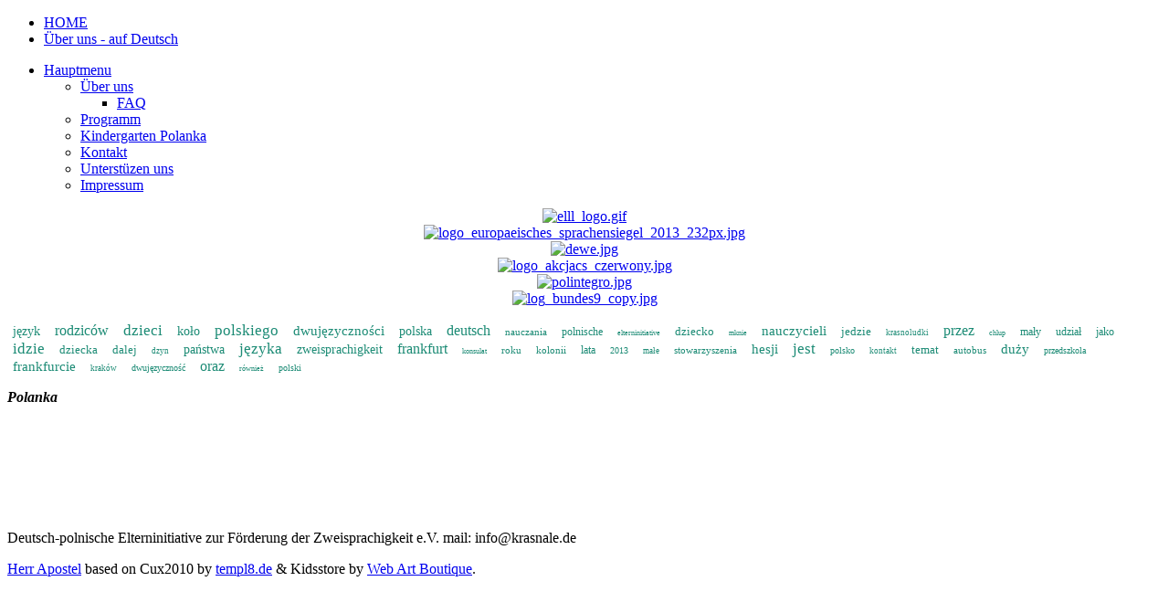

--- FILE ---
content_type: text/html; charset=utf-8
request_url: http://krasnale.de/index.php/hmenu/projekt-przedszkola
body_size: 25247
content:
<!DOCTYPE html PUBLIC "-//W3C//DTD XHTML 1.0 Transitional//EN" "http://www.w3.org/TR/xhtml1/DTD/xhtml1-transitional.dtd">
<html xmlns="http://www.w3.org/1999/xhtml" xml:lang="pl-pl" lang="pl-pl" >
<head>
   <base href="http://krasnale.de/index.php/hmenu/projekt-przedszkola" />
  <meta http-equiv="content-type" content="text/html; charset=utf-8" />
  <meta name="robots" content="index, follow" />
  <meta name="keywords" content="joomla, pcj1x5y2z" />
  <meta name="description" content="Joomla! - dynamiczny system portalowy i system zarz±dzania tre¶ci±" />
  <meta name="generator" content="Joomla! 1.5 - Open Source Content Management" />
  <title>KiTa</title>
  <link href="/templates/cux2010/favicon.ico" rel="shortcut icon" type="image/x-icon" />
  <link rel="stylesheet" href="/plugins/system/hotlogin/extra/hotlogin.css" type="text/css" />
  <style type="text/css">
    <!--
#HLwrapper: {height: 1px;}
    -->
  </style>
  <script type="text/javascript" src="/media/system/js/mootools.js"></script>
  <script type="text/javascript" src="/plugins/system/hotlogin/extra/hotlogin11.js"></script>
  <script type="text/javascript" src="/media/system/js/caption.js"></script>
  <script type="text/javascript">
      var HLopacity  = 0.9; 
  </script>
  <!--[if lte IE 8]><link rel="stylesheet" type="text/css" href="/plugins/system/hotlogin/extra/ie.css" /><![endif]-->

 <link rel="stylesheet" href="/templates/system/css/system.css" type="text/css" />
 <link rel="stylesheet" href="/templates/system/css/general.css" type="text/css" />
 <link rel="stylesheet" type="text/css" href="/templates/cux2010/css/template.css" media="screen" />
 <!--[if IE 6]><link rel="stylesheet" href="/templates/cux2010/css/template.ie6.css" type="text/css" media="screen" /><![endif]-->
 <!--[if IE 7]><link rel="stylesheet" href="/templates/cux2010/css/template.ie7.css" type="text/css" media="screen" /><![endif]-->
 <script type="text/javascript" src="/templates/cux2010/script.js"></script>
<script type="text/javascript">
/* AG Google Analytics Plugin v.1.0.5 */
var gaJsHost = (("https:" == document.location.protocol) ? "https://ssl." : "http://www."); document.write(unescape("%3Cscript src='" + gaJsHost + "google-analytics.com/ga.js' type='text/javascript'%3E%3C/script%3E"));
 </script> 
 <script type="text/javascript">
 try { var pageTracker = _gat._getTracker("UA-21642598-1");  pageTracker._setCustomVar( 1, "user_ip", "3.145.118.65", 1 );  pageTracker._trackPageview(); 
 } catch(err) {} 
</script>
</head>
<body>
<script>
var hoffset= 0;
  
</script>
    <div id="HLwrapper" style="position: absolute; margin-top: -400px;">
       <div id="HLsiteemu" style="width: 900px;" >
        <div id="HLcontainer"  style="margin-right: 25px;">
            <div ID="HLhidden">
                 <div ID="HLmodule">
                      <div ID="HLrender">              
                        <form action="/index.php/hmenu/projekt-przedszkola" method="post" name="login" id="form-login" >
		<fieldset class="input">
	<p id="form-login-username">
		<label for="modlgn_username">Nazwa użytkownika</label><br />
		<input id="modlgn_username" type="text" name="username" class="inputbox" alt="username" size="18" />
	</p>
	<p id="form-login-password">
		<label for="modlgn_passwd">Hasło</label><br />
		<input id="modlgn_passwd" type="password" name="passwd" class="inputbox" size="18" alt="password" />
	</p>
		<p id="form-login-remember">
		<label for="modlgn_remember">Pamiętaj mnie</label>
		<input id="modlgn_remember" type="checkbox" name="remember" class="inputbox" value="yes" alt="Remember Me" />
	</p>
		<input type="submit" name="Submit" class="button" value="Zaloguj" />
	</fieldset>
	<ul>
		<li>
			<a href="/index.php/component/user/reset">
			Nie pamiętasz hasła?</a>
		</li>
		<li>
			<a href="/index.php/component/user/remind">
			Nie pamiętasz nazwy?</a>
		</li>
			</ul>
	
	<input type="hidden" name="option" value="com_user" />
	<input type="hidden" name="task" value="login" />
	<input type="hidden" name="return" value="L2luZGV4LnBocC9obWVudS9wcm9qZWt0LXByemVkc3prb2xh" />
	<input type="hidden" name="4a33dcc4fd4148db566568849968824e" value="1" /></form>
                      </div>
                 </div>
                 <div ID="HLsep">
                 </div>
            </div>
            <div id="HLhandle">
                            <SPAN id="HLtrigger" style="cursor:pointer; font-weight: bold; color: #009EE3; text-decoration: none; font-size: 12px;"> ZALOGUJ</span> 
                             
            </div>
        </div>        
       </div> 
	</div>	
    
<div id="art-main">
<div class="art-sheet">
    <div class="art-sheet-tl"></div>
    <div class="art-sheet-tr"></div>
    <div class="art-sheet-bl"></div>
    <div class="art-sheet-br"></div>
    <div class="art-sheet-tc"></div>
    <div class="art-sheet-bc"></div>
    <div class="art-sheet-cl"></div>
    <div class="art-sheet-cr"></div>
    <div class="art-sheet-cc"></div>
    <div class="art-sheet-body">
<div class="art-header">
    <div class="art-header-png"></div>
    <div class="art-header-jpeg"></div>
</div>
<div class="art-nav">
	<div class="l"></div>
	<div class="r"></div>
<ul class="art-menu"><li class="item71"><a href="/index.php/home"><span class="l"> </span><span class="r"> </span><span class="t">HOME</span></a></li><li class="item33"><a href="/index.php/dp-auf-deutsch"><span class="l"> </span><span class="r"> </span><span class="t">Über uns - auf Deutsch</span></a></li></ul></div>


<div class="art-content-layout">
<div class="art-content-layout-row">
<div class="art-layout-cell art-sidebar1">		<div class="art-block">
		    <div class="art-block-cc"></div>
		    <div class="art-block-body">
		
						<div class="art-blockcontent">
		    <div class="art-blockcontent-body">
		<!-- block-content -->
		
		<ul class="menu"><li class="parent active item41"><a href="/index.php/hmenu"><span>Hauptmenu</span></a><ul><li class="parent item55"><a href="/index.php/hmenu/o-nas"><span>Über uns</span></a><ul><li class="item56"><a href="/index.php/hmenu/o-nas/faq"><span>FAQ</span></a></li></ul></li><li class="item42"><a href="/index.php/hmenu/programm"><span>Programm</span></a></li><li id="current" class="active item53"><a href="/index.php/hmenu/projekt-przedszkola"><span>Kindergarten Polanka</span></a></li><li class="item50"><a href="/index.php/hmenu/kontakt"><span>Kontakt</span></a></li><li class="item61"><a href="/index.php/hmenu/unterstuezen-uns"><span>Unterstüzen uns</span></a></li><li class="item57"><a href="/index.php/hmenu/impressum"><span>Impressum</span></a></li></ul></li></ul>		<!-- /block-content -->
		
				<div class="cleared"></div>
		    </div>
		</div>
		
						<div class="cleared"></div>
		    </div>
		</div>
		
		<div class="art-block">
		    <div class="art-block-cc"></div>
		    <div class="art-block-body">
		
						<div class="art-blockcontent">
		    <div class="art-blockcontent-body">
		<!-- block-content -->
		
		<div align="center">
<a href="/images/Kazdy_omnibus_prezentacja.pdf" target="_self">
	<img src="/images/stories/galeria/img_elll_logo/elll_logo.gif" alt="elll_logo.gif" width="150" height="21" /></a>
</div>		<!-- /block-content -->
		
				<div class="cleared"></div>
		    </div>
		</div>
		
						<div class="cleared"></div>
		    </div>
		</div>
		
		<div class="art-block">
		    <div class="art-block-cc"></div>
		    <div class="art-block-body">
		
						<div class="art-blockcontent">
		    <div class="art-blockcontent-body">
		<!-- block-content -->
		
		<div align="center">
<a href="/images/stories/galeria/galeria/Sprachsiegel/Sprachensiegel_Urkunde.jpg" target="_self">
	<img src="/images/stories/galeria/img_Sprachsiegel/logo_europaeisches_sprachensiegel_2013_232px.jpg" alt="logo_europaeisches_sprachensiegel_2013_232px.jpg" width="150" height="85" /></a>
</div>		<!-- /block-content -->
		
				<div class="cleared"></div>
		    </div>
		</div>
		
						<div class="cleared"></div>
		    </div>
		</div>
		
		<div class="art-block">
		    <div class="art-block-cc"></div>
		    <div class="art-block-body">
		
						<div class="art-blockcontent">
		    <div class="art-blockcontent-body">
		<!-- block-content -->
		
		<div align="center">
<a href="http://www.cpcd.pl/cala-polonia" target="_self">
	<img src="/images/stories/galeria/img_cpcd/dewe.jpg" alt="dewe.jpg" width="150" height="46" /></a>
</div>		<!-- /block-content -->
		
				<div class="cleared"></div>
		    </div>
		</div>
		
						<div class="cleared"></div>
		    </div>
		</div>
		
		<div class="art-block">
		    <div class="art-block-cc"></div>
		    <div class="art-block-body">
		
						<div class="art-blockcontent">
		    <div class="art-blockcontent-body">
		<!-- block-content -->
		
		<div align="center">
<a href="http://www.czytamsobie.pl/" target="_self">
	<img src="/images/stories/galeria/img_Egmont/logo_akcjacs_czerwony.jpg" alt="logo_akcjacs_czerwony.jpg" width="150" height="138" /></a>
</div>		<!-- /block-content -->
		
				<div class="cleared"></div>
		    </div>
		</div>
		
						<div class="cleared"></div>
		    </div>
		</div>
		
		<div class="art-block">
		    <div class="art-block-cc"></div>
		    <div class="art-block-body">
		
						<div class="art-blockcontent">
		    <div class="art-blockcontent-body">
		<!-- block-content -->
		
		<div align="center">
<a href="http://polintegro.de/" target="_self">
	<img src="/images/stories/galeria/img_Polintegro//polintegro.jpg" alt="polintegro.jpg" width="150" height="39" /></a>
</div>		<!-- /block-content -->
		
				<div class="cleared"></div>
		    </div>
		</div>
		
						<div class="cleared"></div>
		    </div>
		</div>
		
		<div class="art-block">
		    <div class="art-block-cc"></div>
		    <div class="art-block-body">
		
						<div class="art-blockcontent">
		    <div class="art-blockcontent-body">
		<!-- block-content -->
		
		<div align="center">
<a href="http://polnischunterricht.de/" target="_self">
	<img src="/images/stories/galeria/img_Zwiazek/log_bundes9_copy.jpg" alt="log_bundes9_copy.jpg" width="150" height="148" /></a>
</div>		<!-- /block-content -->
		
				<div class="cleared"></div>
		    </div>
		</div>
		
						<div class="cleared"></div>
		    </div>
		</div>
		
		<div class="art-block">
		    <div class="art-block-cc"></div>
		    <div class="art-block-body">
		
						<div class="art-blockcontent">
		    <div class="art-blockcontent-body">
		<!-- block-content -->
		
		
<div id="joeswordcloud" style="width:300;">
	<p style="text-align:left">
	


<a href="/?option=com_search&amp;amp;searchword=język" style="font-size:14px;text-decoration:none;-moz-border-radius:0px; -webkit-border-radius:0px;padding:2px;margin:4px;background-color:transparent;color:#1C8B75;border:0px solid transparent;">język</a> <a href="/?option=com_search&amp;amp;searchword=rodziców" style="font-size:16px;text-decoration:none;-moz-border-radius:0px; -webkit-border-radius:0px;padding:2px;margin:4px;background-color:transparent;color:#1C8B75;border:0px solid transparent;">rodziców</a> <a href="/?option=com_search&amp;amp;searchword=dzieci" style="font-size:17px;text-decoration:none;-moz-border-radius:0px; -webkit-border-radius:0px;padding:2px;margin:4px;background-color:transparent;color:#1C8B75;border:0px solid transparent;">dzieci</a> <a href="/?option=com_search&amp;amp;searchword=koło" style="font-size:14px;text-decoration:none;-moz-border-radius:0px; -webkit-border-radius:0px;padding:2px;margin:4px;background-color:transparent;color:#1C8B75;border:0px solid transparent;">koło</a> <a href="/?option=com_search&amp;amp;searchword=polskiego" style="font-size:17px;text-decoration:none;-moz-border-radius:0px; -webkit-border-radius:0px;padding:2px;margin:4px;background-color:transparent;color:#1C8B75;border:0px solid transparent;">polskiego</a> <a href="/?option=com_search&amp;amp;searchword=dwujęzyczności" style="font-size:15px;text-decoration:none;-moz-border-radius:0px; -webkit-border-radius:0px;padding:2px;margin:4px;background-color:transparent;color:#1C8B75;border:0px solid transparent;">dwujęzyczności</a> <a href="/?option=com_search&amp;amp;searchword=polska" style="font-size:14px;text-decoration:none;-moz-border-radius:0px; -webkit-border-radius:0px;padding:2px;margin:4px;background-color:transparent;color:#1C8B75;border:0px solid transparent;">polska</a> <a href="/?option=com_search&amp;amp;searchword=deutsch" style="font-size:16px;text-decoration:none;-moz-border-radius:0px; -webkit-border-radius:0px;padding:2px;margin:4px;background-color:transparent;color:#1C8B75;border:0px solid transparent;">deutsch</a> <a href="/?option=com_search&amp;amp;searchword=nauczania" style="font-size:11px;text-decoration:none;-moz-border-radius:0px; -webkit-border-radius:0px;padding:2px;margin:4px;background-color:transparent;color:#1C8B75;border:0px solid transparent;">nauczania</a> <a href="/?option=com_search&amp;amp;searchword=polnische" style="font-size:12px;text-decoration:none;-moz-border-radius:0px; -webkit-border-radius:0px;padding:2px;margin:4px;background-color:transparent;color:#1C8B75;border:0px solid transparent;">polnische</a> <a href="/?option=com_search&amp;amp;searchword=elterninitiative" style="font-size:8px;text-decoration:none;-moz-border-radius:0px; -webkit-border-radius:0px;padding:2px;margin:4px;background-color:transparent;color:#1C8B75;border:0px solid transparent;">elterninitiative</a> <a href="/?option=com_search&amp;amp;searchword=dziecko" style="font-size:13px;text-decoration:none;-moz-border-radius:0px; -webkit-border-radius:0px;padding:2px;margin:4px;background-color:transparent;color:#1C8B75;border:0px solid transparent;">dziecko</a> <a href="/?option=com_search&amp;amp;searchword=mknie" style="font-size:8px;text-decoration:none;-moz-border-radius:0px; -webkit-border-radius:0px;padding:2px;margin:4px;background-color:transparent;color:#1C8B75;border:0px solid transparent;">mknie</a> <a href="/?option=com_search&amp;amp;searchword=nauczycieli" style="font-size:15px;text-decoration:none;-moz-border-radius:0px; -webkit-border-radius:0px;padding:2px;margin:4px;background-color:transparent;color:#1C8B75;border:0px solid transparent;">nauczycieli</a> <a href="/?option=com_search&amp;amp;searchword=jedzie" style="font-size:13px;text-decoration:none;-moz-border-radius:0px; -webkit-border-radius:0px;padding:2px;margin:4px;background-color:transparent;color:#1C8B75;border:0px solid transparent;">jedzie</a> <a href="/?option=com_search&amp;amp;searchword=krasnoludki" style="font-size:9px;text-decoration:none;-moz-border-radius:0px; -webkit-border-radius:0px;padding:2px;margin:4px;background-color:transparent;color:#1C8B75;border:0px solid transparent;">krasnoludki</a> <a href="/?option=com_search&amp;amp;searchword=przez" style="font-size:16px;text-decoration:none;-moz-border-radius:0px; -webkit-border-radius:0px;padding:2px;margin:4px;background-color:transparent;color:#1C8B75;border:0px solid transparent;">przez</a> <a href="/?option=com_search&amp;amp;searchword=chlup" style="font-size:8px;text-decoration:none;-moz-border-radius:0px; -webkit-border-radius:0px;padding:2px;margin:4px;background-color:transparent;color:#1C8B75;border:0px solid transparent;">chlup</a> <a href="/?option=com_search&amp;amp;searchword=mały" style="font-size:12px;text-decoration:none;-moz-border-radius:0px; -webkit-border-radius:0px;padding:2px;margin:4px;background-color:transparent;color:#1C8B75;border:0px solid transparent;">mały</a> <a href="/?option=com_search&amp;amp;searchword=udział" style="font-size:12px;text-decoration:none;-moz-border-radius:0px; -webkit-border-radius:0px;padding:2px;margin:4px;background-color:transparent;color:#1C8B75;border:0px solid transparent;">udział</a> <a href="/?option=com_search&amp;amp;searchword=jako" style="font-size:12px;text-decoration:none;-moz-border-radius:0px; -webkit-border-radius:0px;padding:2px;margin:4px;background-color:transparent;color:#1C8B75;border:0px solid transparent;">jako</a> <a href="/?option=com_search&amp;amp;searchword=idzie" style="font-size:17px;text-decoration:none;-moz-border-radius:0px; -webkit-border-radius:0px;padding:2px;margin:4px;background-color:transparent;color:#1C8B75;border:0px solid transparent;">idzie</a> <a href="/?option=com_search&amp;amp;searchword=dziecka" style="font-size:13px;text-decoration:none;-moz-border-radius:0px; -webkit-border-radius:0px;padding:2px;margin:4px;background-color:transparent;color:#1C8B75;border:0px solid transparent;">dziecka</a> <a href="/?option=com_search&amp;amp;searchword=dalej" style="font-size:13px;text-decoration:none;-moz-border-radius:0px; -webkit-border-radius:0px;padding:2px;margin:4px;background-color:transparent;color:#1C8B75;border:0px solid transparent;">dalej</a> <a href="/?option=com_search&amp;amp;searchword=dzyn" style="font-size:9px;text-decoration:none;-moz-border-radius:0px; -webkit-border-radius:0px;padding:2px;margin:4px;background-color:transparent;color:#1C8B75;border:0px solid transparent;">dzyn</a> <a href="/?option=com_search&amp;amp;searchword=państwa" style="font-size:14px;text-decoration:none;-moz-border-radius:0px; -webkit-border-radius:0px;padding:2px;margin:4px;background-color:transparent;color:#1C8B75;border:0px solid transparent;">państwa</a> <a href="/?option=com_search&amp;amp;searchword=języka" style="font-size:17px;text-decoration:none;-moz-border-radius:0px; -webkit-border-radius:0px;padding:2px;margin:4px;background-color:transparent;color:#1C8B75;border:0px solid transparent;">języka</a> <a href="/?option=com_search&amp;amp;searchword=zweisprachigkeit" style="font-size:14px;text-decoration:none;-moz-border-radius:0px; -webkit-border-radius:0px;padding:2px;margin:4px;background-color:transparent;color:#1C8B75;border:0px solid transparent;">zweisprachigkeit</a> <a href="/?option=com_search&amp;amp;searchword=frankfurt" style="font-size:16px;text-decoration:none;-moz-border-radius:0px; -webkit-border-radius:0px;padding:2px;margin:4px;background-color:transparent;color:#1C8B75;border:0px solid transparent;">frankfurt</a> <a href="/?option=com_search&amp;amp;searchword=konsulat" style="font-size:8px;text-decoration:none;-moz-border-radius:0px; -webkit-border-radius:0px;padding:2px;margin:4px;background-color:transparent;color:#1C8B75;border:0px solid transparent;">konsulat</a> <a href="/?option=com_search&amp;amp;searchword=roku" style="font-size:11px;text-decoration:none;-moz-border-radius:0px; -webkit-border-radius:0px;padding:2px;margin:4px;background-color:transparent;color:#1C8B75;border:0px solid transparent;">roku</a> <a href="/?option=com_search&amp;amp;searchword=kolonii" style="font-size:11px;text-decoration:none;-moz-border-radius:0px; -webkit-border-radius:0px;padding:2px;margin:4px;background-color:transparent;color:#1C8B75;border:0px solid transparent;">kolonii</a> <a href="/?option=com_search&amp;amp;searchword=lata" style="font-size:12px;text-decoration:none;-moz-border-radius:0px; -webkit-border-radius:0px;padding:2px;margin:4px;background-color:transparent;color:#1C8B75;border:0px solid transparent;">lata</a> <a href="/?option=com_search&amp;amp;searchword=2013" style="font-size:10px;text-decoration:none;-moz-border-radius:0px; -webkit-border-radius:0px;padding:2px;margin:4px;background-color:transparent;color:#1C8B75;border:0px solid transparent;">2013</a> <a href="/?option=com_search&amp;amp;searchword=małe" style="font-size:9px;text-decoration:none;-moz-border-radius:0px; -webkit-border-radius:0px;padding:2px;margin:4px;background-color:transparent;color:#1C8B75;border:0px solid transparent;">małe</a> <a href="/?option=com_search&amp;amp;searchword=stowarzyszenia" style="font-size:11px;text-decoration:none;-moz-border-radius:0px; -webkit-border-radius:0px;padding:2px;margin:4px;background-color:transparent;color:#1C8B75;border:0px solid transparent;">stowarzyszenia</a> <a href="/?option=com_search&amp;amp;searchword=hesji" style="font-size:15px;text-decoration:none;-moz-border-radius:0px; -webkit-border-radius:0px;padding:2px;margin:4px;background-color:transparent;color:#1C8B75;border:0px solid transparent;">hesji</a> <a href="/?option=com_search&amp;amp;searchword=jest" style="font-size:17px;text-decoration:none;-moz-border-radius:0px; -webkit-border-radius:0px;padding:2px;margin:4px;background-color:transparent;color:#1C8B75;border:0px solid transparent;">jest</a> <a href="/?option=com_search&amp;amp;searchword=polsko" style="font-size:10px;text-decoration:none;-moz-border-radius:0px; -webkit-border-radius:0px;padding:2px;margin:4px;background-color:transparent;color:#1C8B75;border:0px solid transparent;">polsko</a> <a href="/?option=com_search&amp;amp;searchword=kontakt" style="font-size:9px;text-decoration:none;-moz-border-radius:0px; -webkit-border-radius:0px;padding:2px;margin:4px;background-color:transparent;color:#1C8B75;border:0px solid transparent;">kontakt</a> <a href="/?option=com_search&amp;amp;searchword=temat" style="font-size:13px;text-decoration:none;-moz-border-radius:0px; -webkit-border-radius:0px;padding:2px;margin:4px;background-color:transparent;color:#1C8B75;border:0px solid transparent;">temat</a> <a href="/?option=com_search&amp;amp;searchword=autobus" style="font-size:11px;text-decoration:none;-moz-border-radius:0px; -webkit-border-radius:0px;padding:2px;margin:4px;background-color:transparent;color:#1C8B75;border:0px solid transparent;">autobus</a> <a href="/?option=com_search&amp;amp;searchword=duży" style="font-size:15px;text-decoration:none;-moz-border-radius:0px; -webkit-border-radius:0px;padding:2px;margin:4px;background-color:transparent;color:#1C8B75;border:0px solid transparent;">duży</a> <a href="/?option=com_search&amp;amp;searchword=przedszkola" style="font-size:10px;text-decoration:none;-moz-border-radius:0px; -webkit-border-radius:0px;padding:2px;margin:4px;background-color:transparent;color:#1C8B75;border:0px solid transparent;">przedszkola</a> <a href="/?option=com_search&amp;amp;searchword=frankfurcie" style="font-size:15px;text-decoration:none;-moz-border-radius:0px; -webkit-border-radius:0px;padding:2px;margin:4px;background-color:transparent;color:#1C8B75;border:0px solid transparent;">frankfurcie</a> <a href="/?option=com_search&amp;amp;searchword=kraków" style="font-size:9px;text-decoration:none;-moz-border-radius:0px; -webkit-border-radius:0px;padding:2px;margin:4px;background-color:transparent;color:#1C8B75;border:0px solid transparent;">kraków</a> <a href="/?option=com_search&amp;amp;searchword=dwujęzyczność" style="font-size:10px;text-decoration:none;-moz-border-radius:0px; -webkit-border-radius:0px;padding:2px;margin:4px;background-color:transparent;color:#1C8B75;border:0px solid transparent;">dwujęzyczność</a> <a href="/?option=com_search&amp;amp;searchword=oraz" style="font-size:16px;text-decoration:none;-moz-border-radius:0px; -webkit-border-radius:0px;padding:2px;margin:4px;background-color:transparent;color:#1C8B75;border:0px solid transparent;">oraz</a> <a href="/?option=com_search&amp;amp;searchword=również" style="font-size:8px;text-decoration:none;-moz-border-radius:0px; -webkit-border-radius:0px;padding:2px;margin:4px;background-color:transparent;color:#1C8B75;border:0px solid transparent;">również</a> <a href="/?option=com_search&amp;amp;searchword=polski" style="font-size:10px;text-decoration:none;-moz-border-radius:0px; -webkit-border-radius:0px;padding:2px;margin:4px;background-color:transparent;color:#1C8B75;border:0px solid transparent;">polski</a>


	</p>
</div>
		<!-- /block-content -->
		
				<div class="cleared"></div>
		    </div>
		</div>
		
						<div class="cleared"></div>
		    </div>
		</div>
		
</div>
<div class="art-layout-cell art-content">
<div class="art-post">
    <div class="art-post-body">
<div class="art-post-inner">
<div class="art-postcontent">
    <!-- article-content -->
<div class="art-article"><p><strong><em>Polanka</em><br /></strong></p>
<p> </p>
<p> </p></div><span class="article_separator">&nbsp;</span>
    <!-- /article-content -->
</div>
<div class="cleared"></div>

</div>

		<div class="cleared"></div>
    </div>
</div>


</div></div></div>
<div class="cleared"></div>

<div class="art-footer">
    <div class="art-footer-t"></div>
    <div class="art-footer-l"></div>
    <div class="art-footer-b"></div>
    <div class="art-footer-r"></div>
    <div class="art-footer-body">
                 <div class="art-footer-text">
          <p><br />Deutsch-polnische Elterninitiative zur Förderung der Zweisprachigkeit e.V.  mail: info@krasnale.de</p>
                  </div>
		<div class="cleared"></div>
    </div></div>
		<div class="cleared"></div>
    </div></div>
<div class="cleared"></div>
<p class="art-page-footer"><a href="http://www.herrapostel.de/">Herr Apostel</a> based on Cux2010 by <a href="http://www.templ8.de">templ8.de</a> & Kidsstore by <a href="http://www.webartboutique.com">Web Art Boutique</a>.</p>
</div>
</body> 
</html>